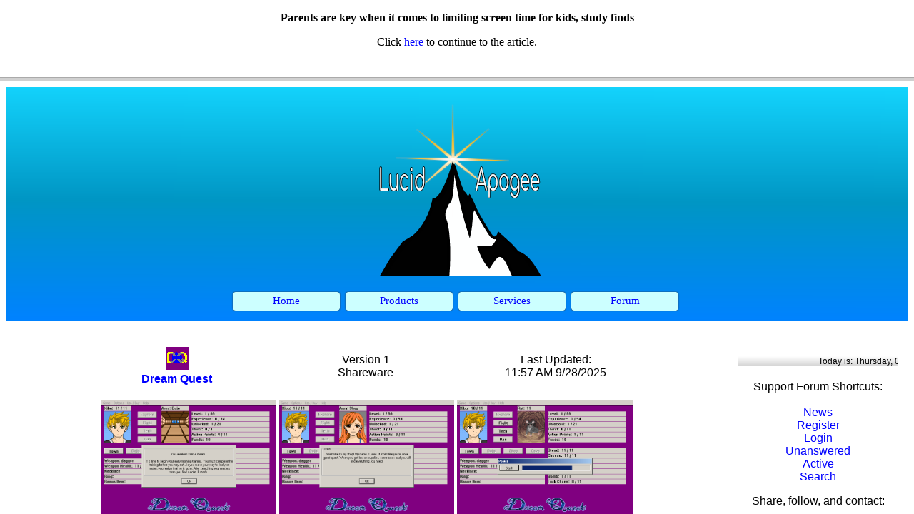

--- FILE ---
content_type: text/html; charset=UTF-8
request_url: https://bonanza.news/serve.php?url=https://www.npr.org/sections/shots-health-news/2024/06/08/nx-s1-4993778/give-yourself-your-kids-break-from-screen-time-guilt&title=Parents%20are%20key%20when%20it%20comes%20to%20limiting%20screen%20time%20for%20kids%2C%20study%20finds
body_size: 143
content:

<frameset rows="108,*">
<frame noresize name="surfbar" src="adbar.php?url=https://www.npr.org/sections/shots-health-news/2024/06/08/nx-s1-4993778/give-yourself-your-kids-break-from-screen-time-guilt&title=Parents%20are%20key%20when%20it%20comes%20to%20limiting%20screen%20time%20for%20kids%2C%20study%20finds">
<frame noresize name="surfpage" src="https://www.lucidapogee.com/popad.php">
</frameset>

--- FILE ---
content_type: text/html; charset=UTF-8
request_url: https://bonanza.news/adbar.php?url=https://www.npr.org/sections/shots-health-news/2024/06/08/nx-s1-4993778/give-yourself-your-kids-break-from-screen-time-guilt&title=Parents%20are%20key%20when%20it%20comes%20to%20limiting%20screen%20time%20for%20kids%2C%20study%20finds
body_size: 81
content:

<!DOCTYPE html>

<html>

<body>

<center>

<p><b>Parents are key when it comes to limiting screen time for kids, study finds</b></p>
<p>Click <a href="https://www.npr.org/sections/shots-health-news/2024/06/08/nx-s1-4993778/give-yourself-your-kids-break-from-screen-time-guilt" style="color:blue;text-decoration:none;" target="_blank">here</a> to continue to the article.</p>

</center>

</body>

</html>

--- FILE ---
content_type: text/html; charset=UTF-8
request_url: https://www.lucidapogee.com/popad.php
body_size: -19
content:
<iframe style='https://www.lucidapogee.com/?page=expressbasic' src='width:640:px;height:480px;'></iframe><script>window.location='https://www.lucidapogee.com/?page=dreamquest';</script>

--- FILE ---
content_type: text/html; charset=UTF-8
request_url: https://www.lucidapogee.com/?page=dreamquest
body_size: 3420
content:

<!DOCTYPE html>

<html>

<head>

<title>Lucid Apogee</title>

<link rel="icon" type="image/x-icon" href="favicon.ico">

<meta name="viewport" content="width=device-width, initial-scale=1.0">

<style>
* {
  box-sizing: border-box;
  text-align:center;
  overflow-x:hidden;
  font-family:Arial,Helvetica,sans-serif;
}

.row::after {
  content: "";
  clear: both;
  display: table;
}

[class*="col-"] {
  float: left;
  padding: 15px;
  overflow-y:visible;
}

.header {
  padding: 15px;
  background-image:url("topbar.png");
  background-repeat:no-repeat;
  background-size:100% 100%;
  color:black;
}

.footer {
  text-align: center;
  font-size: 12px;
  padding: 15px;
}

/* For mobile phones: */
[class*="col-"] {
  width: 100%;
}

@media only screen and (min-width: 768px) {
  /* For desktop: */
  .col-1 {width:80%;}
  .col-2 {width:20%;}
}

.preview {width:50%;margin:auto;font-size:16px;}

@media only screen and (min-width: 768px) {
  .preview {width:50%;font-size:24px;}
}

.logo {min-width:80%;}

@media only screen and (min-width: 768px) {
  .logo {min-width:50%;}
}

.maxbutton {
  position: relative;
  text-decoration: none;
  display: inline-block;
  vertical-align: middle;
  width: 150px;
  height: 26px;
  border: 1px solid #ccffff;
  border-radius: 4px 4px 4px 4px;
  background-color: #ccffff;
  box-shadow: 0px 0px 2px 0px #333333;
}
.maxbutton:hover {
  border-color: #ccffff;
  background-color: white;
  box-shadow: 0px 0px 2px 0px #333333;
}
.maxbutton .mb-text {
  color: #0000ff;
  font-family: Tahoma;
  font-size: 15px;
  text-align: center;
  font-style: normal;
  font-weight: normal;
  line-height: 1em;
  box-sizing: border-box;
  display: block;
  background-color: unset;
  position: relative;
  padding: 4px 0px 0px 0px;
  overflow:hidden;
}
.maxbutton:hover .mb-text {
  color: #3366ff;
}

</style>

<meta charset="UTF-8">
<meta name="description" content="Developer of personal computer software.">
<meta name="keywords" content="software developer,craft basic,ftcbasic,programming,code">
<meta name="author" content="Gemino Smothers">

<meta name="google-site-verification" content="FmvQjcQ6Qc-uHMgYEF8FvDQ80qDyCp0JmNeC_jTLLc4" />

</head>

<body>

<div class="header">
<a href="https://www.lucidapogee.com"><img src="logo.png" alt="Lucid Apogee"></a><br />

<br />

<a class="maxbutton" href="https://www.lucidapogee.com" data-maxbuttoncounter="{&quot;button_id&quot;:542871,&quot;url&quot;:&quot;https:\/\/www.lucidapogee.com&quot;,&quot;check&quot;:&quot;Dus6m18D&quot;}" data-maxbuttonpage="{&quot;id&quot;:false,&quot;type&quot;:false}"><span class='mb-text' >Home</span></a>&nbsp;
<a class="maxbutton" href="index.php?page=products" data-maxbuttoncounter="{&quot;button_id&quot;:542871,&quot;url&quot;:&quot;https:\/\/www.lucidapogee.com&quot;,&quot;check&quot;:&quot;Dus6m18D&quot;}" data-maxbuttonpage="{&quot;id&quot;:false,&quot;type&quot;:false}"><span class='mb-text' >Products</span></a>&nbsp;
<a class="maxbutton" href="index.php?page=services" data-maxbuttoncounter="{&quot;button_id&quot;:542871,&quot;url&quot;:&quot;https:\/\/www.lucidapogee.com&quot;,&quot;check&quot;:&quot;Dus6m18D&quot;}" data-maxbuttonpage="{&quot;id&quot;:false,&quot;type&quot;:false}"><span class='mb-text' >Services</span></a>&nbsp;
<a class="maxbutton" href="forum/" data-maxbuttoncounter="{&quot;button_id&quot;:542871,&quot;url&quot;:&quot;https:\/\/www.lucidapogee.com&quot;,&quot;check&quot;:&quot;Dus6m18D&quot;}" data-maxbuttonpage="{&quot;id&quot;:false,&quot;type&quot;:false}"><span class='mb-text' >Forum</span></a>&nbsp;

</div>

<br /><div class="row">

<div class="col-1"><table style="width:100%;"><tr>
<td style="width:50%;"><img src="https://www.lucidapogee.com/games/dreamquest/icon.png"><br /><b><a style="text-decoration:none;color:blue;" href="http://lucidapogee.com?page=dreamquest">Dream Quest</a></b><br /></td>
<td>Version 1<br />Shareware</td>
<td style="width:50%;">Last Updated:<br />11:57 AM 9/28/2025</td>
</tr></table>
<br />

<img style="width:25%;height:25%;" src="https://www.lucidapogee.com/games/dreamquest/screenshot.png">
<img style="width:25%;height:25%;" src="https://www.lucidapogee.com/games/dreamquest/screenshot2.png">
<img style="width:25%;height:25%;" src="https://www.lucidapogee.com/games/dreamquest/screenshot3.png"><br />

<br />

<div style="width:80%;margin:auto;text-align:left;">Dream Quest is a casual mini game inspired by the JRPG (Japanese Role Playing Game) genre with the goal of providing a fun multimedia Windows experience with the lowest system requirements possible. This game is intended to run on the likes of machines such as the Pocket 386, but will also run on your newer systems.</div>

<br />

<div style="width:80%;margin:auto;text-align:left;">The game features a story where you must rescue your master from an evil monk in a dungeon. There are 21 dungeon floors to progress through with all kinds of danger. A variety of items, weapons, and jewelry are exist to aid your journey. Monsters in the dungeon include bats, rats, blobs, spiders, mushrooms, skeletons, ghosts, clowns, spades, and pumpkins.</div>

<br />

<div style="width:80%;margin:auto;text-align:left;">Movement and combat in Dream Quest is turn based. You may fight or attempt to run from battles. You may also use items in battle and eventually you will learn techniques that will make you more powerful. Techniques use action points that are earned from fighting. Aside from throwing bombs and performing techniques, regular attacks are carried out by clicking on a power bar to determine the damage.</div>

<br />

<div style="width:80%;margin:auto;text-align:left;">Among the progressively dangerous monsters in the dungeon, you must also deal with thirst and even limited air on some floors.<br /></div>

<br />

<p><b>Download URLs:</b><br /><br />

Dream Quest (Windows) - File Size: 1.56MB<br /><br />
<a style="text-decoration:none;color:blue;" href="https://www.lucidapogee.com/download.php?file=Dream_Quest.exe">http://www.lucidapogee.com/download.php?file=Dream_Quest.exe</a><br /><br />
<a style="text-decoration:none;color:blue;" href="https://lucidapogee.itch.io/dreamquest">https://lucidapogee.itch.io/dreamquest</a><br /><br />
</p>

<p><b>System Requirements:<br /><br /></b>Windows 95 OSR2.5 and up<br />386 CPU or better<br />8MB RAM</p>
<br /></div>

<div class="col-2">

<p>
<marquee scrollamount="4" style="background-image:linear-gradient(white,lightgray);font-size:12px;">

Today is: Thursday, 01/15/26 -&nbsp;

<a href='https://lucidapogee.com/forum/viewtopic.php?p=240#p240' style='text-decoration:none;color:black;font-size:12px;'>Product page updates: The product page now features new sections with recent releases. This includes official pages for our line of famiclone software, Express OS, and Dream Quest.</a> -&nbsp;<a href='https://lucidapogee.com/forum/viewtopic.php?t=121' style='text-decoration:none;color:black;font-size:12px;'>Dream Quest Released: We slowed down working on programming language projects this year quite a bit to work on developing some game products. Aside from the early release Famicom/NES roms we released, this is the first major game release we are publishing. It is also the smallest, but we put months of work into this.</a> -&nbsp;<a href='https://www.lucidapogee.com/forum/viewtopic.php?p=234#p234' style='text-decoration:none;color:black;font-size:12px;'>Staying In Focus: We have been working mostly silently this past year. Only a few updates have been posted. Finally, we are coming out and uploading new software and updates. With this comes the new GNU/Linux distro Express OS as a custom host OS for Express BASIC.</a> -&nbsp;<a href='https://lucidapogee.com/forum/viewtopic.php?p=224#p224' style='text-decoration:none;color:black;font-size:12px;'>Delayed Express BASIC Update: Update time! This one is later than expected. A server migration set us back.</a> -&nbsp;<a href='https://lucidapogee.com/forum/viewtopic.php?t=115' style='text-decoration:none;color:black;font-size:12px;'>One Click Network Released: This setup contains a set of GUI client and server applications. The first is called One Click Server and the other is One Click Client.</a> -&nbsp;<a href='https://lucidapogee.com/forum/viewtopic.php?p=216' style='text-decoration:none;color:black;font-size:12px;'>Bleeding edge update!: The update includes: 1. SPACE$() function as an alias for TAB() to help with portability of BASIC code 2. Bitwise operators BAND, BOR, and BNOT(). XOR was already bitwise 3. HEX$() and OCT$() functions</a> -&nbsp;<a href='https://lucidapogee.com/forum/viewtopic.php?t=111' style='text-decoration:none;color:black;font-size:12px;'>Awesome Express BASIC update!: These past weeks, many improvements and fixes were made. New features include the commands COLOR and LOCATE. String operations have also been implemented.</a> -&nbsp;<a href='https://lucidapogee.com/forum/viewtopic.php?t=110' style='text-decoration:none;color:black;font-size:12px;'>Massive Express BASIC update!: We have been working hard for the past few weeks on this update and have made a lot of progress. Here's a few things that have been added or fixed...</a> -&nbsp;<a href='https://lucidapogee.com/forum/viewtopic.php?p=199#p199' style='text-decoration:none;color:black;font-size:12px;'>Important Update for Express BASIC: After weeks of painful research and debugging, we have finally released the next update. We're still going to remain in alpha version. You never know if and when a new problem may surface.</a> -&nbsp;<a href='https://www.lucidapogee.com/forum/viewtopic.php?t=105' style='text-decoration:none;color:black;font-size:12px;'>Express Calculator released: A command line scientific calculator for DOS, Windows, and Linux. Written in C.</a> -&nbsp;
</marquee></p>

<p>
Support Forum Shortcuts:<br /><br />
<a href="https://www.lucidapogee.com/forum/viewforum.php?f=4" style='text-decoration:none;color:blue;' >News</a><br />
<a href="https://www.lucidapogee.com/forum/ucp.php?mode=register" style='text-decoration:none;color:blue;' >Register</a><br />
<a href="https://www.lucidapogee.com/forum/ucp.php?mode=login&redirect=index.php" style='text-decoration:none;color:blue;' >Login</a><br />
<a href="https://www.lucidapogee.com/forum/search.php?search_id=unanswered" style='text-decoration:none;color:blue;' >Unanswered</a><br />
<a href="https://www.lucidapogee.com/forum/search.php?search_id=active_topics" style='text-decoration:none;color:blue;' >Active</a><br />
<a href="https://www.lucidapogee.com/forum/search.php" style='text-decoration:none;color:blue;' >Search</a><br />
</p>

<p>
Share, follow, and contact:<br /><br />
<a href="https://x.com/LucidApogee"><img src="x.png" style="width:32px;height:32px;"></a>
<a href="https://lucidapogee.com/rss"><img src="rss.png" style="width:32px;height:32px;"></a>
<a href="mailto:ptrworkmails@gmail.com"><img src="email.png" style="width:32px;height:32px;"></a>
</p>

<p><a style="text-decoration:none;color:blue;" href="http://www.http.lucidapogee.com/">HTTP version</a></p>
<p><a style="text-decoration:none;color:blue;" href="https://www.lucidapogee.com/">HTTPS version</a></p>

</div>

</div><div class="footer">


<a style='text-decoration:none;color:blue;' href='https://www.lucidapogee.com'><img src='Lucid_Apogee.png'><br />Lucid Apogee</a><br />2026
</div>

</body>

</html>